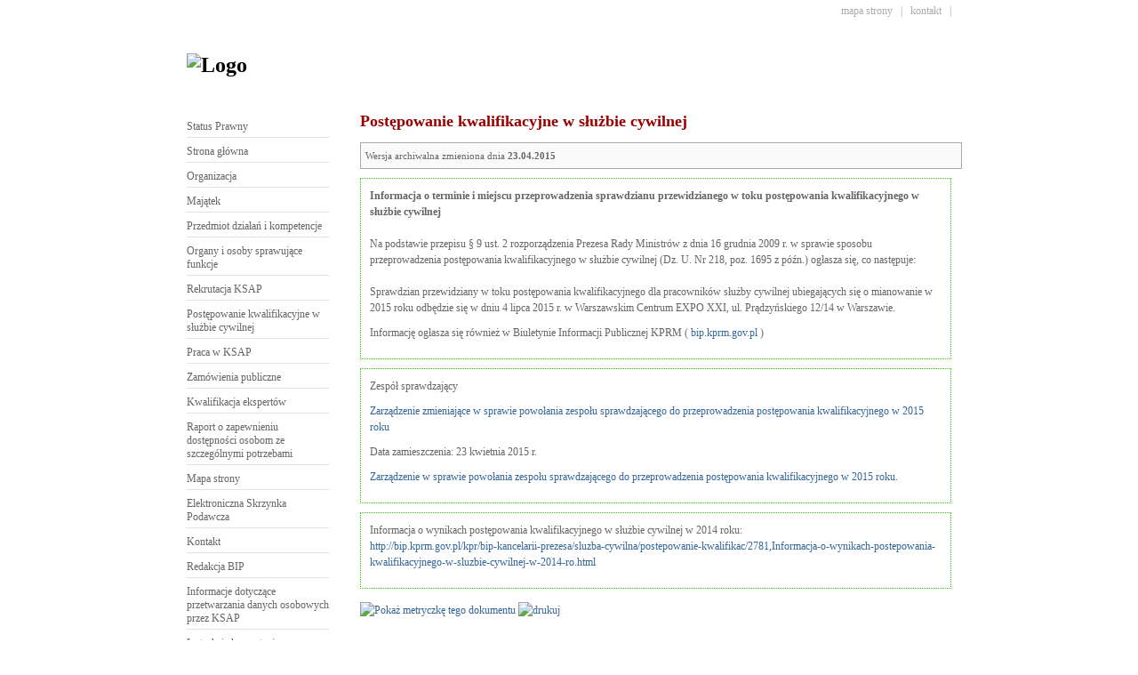

--- FILE ---
content_type: text/html; charset=UTF-8
request_url: https://bip.ksap.gov.pl/index.php?id=328
body_size: 2290
content:
<!DOCTYPE html PUBLIC "-//W3C//DTD XHTML 1.0 Transitional//EN" "http://www.w3.org/TR/xhtml1/DTD/xhtml1-transitional.dtd">
<html xmlns="http://www.w3.org/1999/xhtml"; xml:lang="pl" lang="pl">
<head>
<meta http-equiv="Content-Type" content="text/html; charset=utf-8" />

<meta name="Author" content="Imię i Nazwisko" />
<meta name="Classification" content="CMS" />
<meta name="Description" content="Biuletyn Informacji Publicznej Krajowej Szkoły Administracji Publicznej" />
<meta name="KeyWords" content="Biuletyn Informacji Publicznej Krajowej Szkoły Administracji Publicznej" />
<link href="cpl.ico" rel="shortcut icon" />
<link href="cpl.ico" rel="bookmark icon" />
<title>Biuletyn Informacji Publicznej Krajowej Szkoły Administracji Publicznej</title>
<link rel="stylesheet" type="text/css" href="css/smod2bip.css" />
<script type="text/javascript" language="JavaScript" src="add/js.js"></script>
</head>
<body id="page328">

<div id="main"><div><br /><br /><br /><br /></div>
<div id="topmenu">&nbsp;&nbsp;&nbsp;<a href="index.php?id=3">mapa strony</a>&nbsp;&nbsp;&nbsp;|&nbsp;&nbsp;&nbsp;<a href="index.php?id=1053">kontakt</a>&nbsp;&nbsp;&nbsp;|
</div>
<div id="logo"><h1><a href="index.php"><img src="images/ksap_bip.gif" alt="Logo" width="860" height="125" /></a></div>
<!--koniec winiety-->


<div id="content">
<h2>Postępowanie kwalifikacyjne w służbie cywilnej</h2><div id="archiv">Wersja archiwalna zmieniona dnia <b>23.04.2015</b></div>
<div class="incontent">
<div style="border: 1px dotted rgb(46, 206, 12);">
<div style="padding: 10px;">
<p><strong>Informacja o terminie i miejscu przeprowadzenia sprawdzianu przewidzianego w toku postępowania kwalifikacyjnego w służbie cywilnej</strong><br />
<br />
Na podstawie przepisu &sect; 9 ust. 2 rozporządzenia Prezesa Rady Ministrów z dnia 16 grudnia 2009 r. w sprawie sposobu przeprowadzenia postępowania kwalifikacyjnego w służbie cywilnej (Dz. U. Nr 218, poz. 1695 z późn.) ogłasza się, co następuje:<br />
<br />
Sprawdzian przewidziany w toku postępowania kwalifikacyjnego dla pracowników służby cywilnej ubiegających się o mianowanie w 2015 roku odbędzie się w dniu 4 lipca 2015 r. w Warszawskim Centrum EXPO XXI, ul. Prądzyńskiego 12/14 w Warszawie.</p>
<p>Informację ogłasza się również w Biuletynie Informacji Publicznej KPRM ( <a href="http://bip.kprm.gov.pl/kpr/bip-kancelarii-prezesa/sluzba-cywilna/postepowanie-kwalifikac/2960,Informacja-o-terminie-i-miejscu-przeprowadzenia-sprawdzianu-przewidzianego-w-tok.html" target="_blank">bip.kprm.gov.pl</a> )</p>
<p></p>
</div>
</div>
<p></p>
<div style="border: 1px dotted rgb(46, 206, 12);">
<div style="padding: 10px;">
<p>Zespół sprawdzający</p>
<p><a href="http://ksap.gov.pl/pksc/files/zarzadzenie_o_powolaniu_zespolu_2015.pdf">Zarządzenie zmieniające w sprawie powołania zespołu sprawdzającego do przeprowadzenia postępowania kwalifikacyjnego w 2015 roku</a></p>
<p>Data zamieszczenia: 23 kwietnia 2015 r.</p>
<p><a href="http://www.ksap.gov.pl/pksc/files/zarzadzenie_16.pdf">Zarządzenie w sprawie powołania zespołu sprawdzającego do przeprowadzenia postępowania kwalifikacyjnego w 2015 roku.</a></p>
<p></p>
</div>
</div>
<p></p>
<div style="border: 1px dotted rgb(46, 206, 12);">
<div style="padding: 10px;">Informacja o wynikach postępowania kwalifikacyjnego w służbie cywilnej w 2014 roku:
<p><a href="http://bip.kprm.gov.pl/kpr/bip-kancelarii-prezesa/sluzba-cywilna/postepowanie-kwalifikac/2781,Informacja-o-wynikach-postepowania-kwalifikacyjnego-w-sluzbie-cywilnej-w-2014-ro.html ">http://bip.kprm.gov.pl/kpr/bip-kancelarii-prezesa/sluzba-cywilna/postepowanie-kwalifikac/2781,Informacja-o-wynikach-postepowania-kwalifikacyjnego-w-sluzbie-cywilnej-w-2014-ro.html </a></p>
<p></p>
</div>
</div>
<p></p>
<p></p>
<p></p>
</div><script language="JavaScript" type="text/javascript">

					function wylacz(value)

					{

						document.getElementById('metryczkatop').style.visibility = "hidden";

						document.getElementById('metryczkanav1').style.visibility = "visible";

					}

					function wlacz(value)

					{

						document.getElementById('metryczkatop').style.visibility = "visible";

						document.getElementById('metryczkanav1').style.visibility = "hidden";

					}

					</script>

<div id="metryczkanav1"><a href="javascript:wlacz()"><img src="images/metryczka.gif" alt="Pokaż metryczkę tego dokumentu" title="Pokaż metryczkę tego dokumentu" /></a>&nbsp;<a href="druk.php?druk=328" target="_blank"><img src="images/druk.gif" alt="drukuj" title="drukuj" /></a>&nbsp;</div>
<div id="metryczkatop">
<div id="metryczka"><table><tr valign="top"><td>
Podpisał: <b>Tomasz Wroński</b><br />
Dokument z dnia: <b>17.08.2009</b><br />
Dokument oglądany razy: <b>57 947</b><br />
</td><td>
Opublikował: <b><a href="index.php?id=1053">Tomasz Wroński</a></b><br />
Publikacja dnia: <b>23.04.2015</b><br />&nbsp;<br />
</td></tr></table>
</div>
<div id="archiwalne">
<a href="index.php?id=1058">Zobacz wersję aktualną tego dokumentu</a>
</div>
<div id="drukpdf"><a href="javascript:wylacz()"><img src="images/metryczkanie.gif" alt="Ukryj metryczkę tego dokumentu" title="Ukryj metryczkę tego dokumentu" /></a>&nbsp;&nbsp;&nbsp;&nbsp;&nbsp;<a href="druk.php?druk=328" target="_blank"><img src="images/druk.gif" alt="drukuj" title="drukuj" /></a>&nbsp;
</div>
</div>

</div>
<div id="navbar">
<ul>
<li><a href="index.php?id=1008">Status Prawny</a></li>
<li><a href="index.php?id=417">Strona główna</a></li>
<li><a href="index.php?id=34">Organizacja</a></li>
<li><a href="index.php?id=35">Majątek</a></li>
<li><a href="index.php?id=36">Przedmiot działań i&nbsp;kompetencje</a></li>
<li><a href="index.php?id=989">Organy i osoby sprawujące funkcje</a></li>
<li><a href="index.php?id=1045">Rekrutacja KSAP</a></li>
<li><a href="index.php?id=1058">Postępowanie kwalifikacyjne w służbie cywilnej</a></li>
<li><a href="index.php?id=1054">Praca w KSAP</a></li>
<li><a href="index.php?id=1032">Zamówienia publiczne</a></li>
<li><a href="index.php?id=953">Kwalifikacja ekspertów</a></li>
<li><a href="index.php?id=1011">Raport o zapewnieniu dostępności osobom ze szczególnymi potrzebami</a></li>
<li><a href="index.php?id=3">Mapa strony</a></li>
<li><a href="index.php?id=752">Elektroniczna Skrzynka Podawcza</a></li>
<li><a href="index.php?id=1053">Kontakt</a></li>
<li><a href="index.php?id=981">Redakcja BIP</a></li>
<li><a href="index.php?id=1026">Informacje dotyczące przetwarzania danych osobowych przez KSAP</a></li>
<li><a href="index.php?id=857">Instrukcja korzystania</a></li>
</ul>
</div><div id="bipgov"><br /><br /><center><a href="http://www.bip.gov.pl" target="_blank"><img src="images/bipgovpl.gif" alt="bip.gov.pl" title="bip.gov.pl" /></a></center></div>
<div class="spacer"><!--  --></div><hr class="hide" />
<div id="footer">
<ul>
<li class="fl"><a href="http://bip.smod.pl/" target="_blank">SmodBIP v.1.16</a></li>
</ul>
</div>
</div><br /><br />
<script type="text/javascript" src="/_Incapsula_Resource?SWJIYLWA=719d34d31c8e3a6e6fffd425f7e032f3&ns=3&cb=1327033454" async></script></body>
</html>

--- FILE ---
content_type: text/css
request_url: https://bip.ksap.gov.pl/css/smod2bip.css
body_size: 2431
content:
/* Arkusz styl�w dla SmodBIP www.smod.pl */	

* {margin:0;padding:0}

body {
	font-family: "Trebuchet MS";
	font-size: 12px;
	background-color: #ffffff;
	color: #666666;
    }
	
body.dodruku {
    font-family: Verdana, Arial, Helvetica, sans-serif;
    font-size: 13px;
    background-color: #ffffff;	
    background-image: url(../layout/smod2bip/zero.gif);
    background-repeat: no-repeat;	
    background-position: 20px 20px;
    text-align: left;
    margin: 0 20px;
    padding: 0;
    }
	
a img { border: 0; }
	
.fl {
    float: left;
    margin-right: 10px;
    }

.fr {
    float: right;
    }

a {
    color : #000000;
    text-decoration:none;
    font-weight: bold;
  }
  
a:hover {
    text-decoration: underline;
    }
	
a:focus {
    outline: none;
    }
	
.hide {
    display: none;
    }
	
.spacer {
    clear: both;
    border: none;
    font-size: 1px;
    height: 1px;
    }


#pasek{
	margin-top: 45px;
}


#main {
	position: relative;
	width: 860px;
	margin: 0 auto 25px auto;
	padding: 0 0px;
	text-align: left;
/*	background-image: url(../layout/smod2bip/tlo.jpg);
	background-repeat: no-repeat;
	text-align: center;
	background-position: 0px 40px;*/
    }
	
#bipgov {
	font-size: 8pt; 
	width: 125px;
	margin-top: 9px;
    }

#bipgov a img {
	border: 0;
	}
	
#extrainfo {
    position: relative;
    width: 500px;
    margin: 0 auto;
    text-align: center;
    padding: 20px;
    }	

#extrainfo img {
    position: relative;
    top: 9px;
	right: -5px;
	}
	
#extrainfo h3 {
	color:#336699;
	}	
	
#content h3 {
	color: #336699;
	margin: 0 0 5px 0;
    font-weight: bold;
    font-size: 1.2em;
    letter-spacing: -1px
	}
	
#info {
    width: 400px;
    margin: 0 auto 0 auto;
    padding: 10px 70px;
    text-align: center;
	vertical-align: middle;
    border: 1px solid #dddddd;
	background: #fafafa;
	font-weight: bold;
    background-image: url(../images/uwaga.png);
    background-repeat: no-repeat;	
    }
	
#content {
	text-align: left;
	font-size: 12px;
	/*    font-family: Verdana, Arial, Helvetica, sans-serif;*/
    line-height: 150%;
	float: right;
	width: 665px;
	position: relative;
	top: 10px;
	margin-bottom: 10px;
    }


h2 {
    margin: 30px 0px 15px 0px;
    color: #990000;
    font-weight: bold;
    font-size: 1.5em;
    }
	
#content a {
    color: #336699;
    font-weight: normal;
	font-size: 12px;
    }	

#content p {
    margin-bottom: 10px
    }

#content p em {
    color: #339966; 
	font-style: normal
    }
	
#content ul {
	list-style-image: url(../layout/smod2bip/btt2.gif);
	margin-left: 25px;
	margin-bottom: 7px;
	}

#content ol {
	margin-left: 25px;
	margin-bottom: 7px;
	}	
	
#head {
	height: 80px;
	margin-bottom: 20px;

    }

#head h1 {
	position: relative;
	width: 170;
	height: 74px;
	top: 65px;
	z-index: 1;
	background-image: url(../images/ksap_logo.gif);
	background-repeat: no-repeat;
	background-position: 0px 10px;
    }
		
#head h1 a {
	display: block;
	width: 170px;
	height: 74px;
	top: 85px;
	float: left;
	}		
        
#head h1 span {
    display: none;
    }
	
#head h1 #ksapnapis {
	background-image: url(../images/ksap_napis.gif);
	background-repeat: no-repeat;
	background-position: 26px 28px;
	height: 74px;
	width: 500px;
	float: left;
    }
	
#head h1 #biplogo {
	background-image: url(../images/biplogo.png);
	background-repeat: no-repeat;
	background-position: right 0px;
	height: 74px;
	width: 180px;
	float: right;
    }

#footer {
    border-top: 1px solid #dddddd;
    color: #aaaaaa;
	width: 100%;
    font-size: 0.8em;
    padding-top: 8px;
    margin-top: 55px;
	z-index: 1;
    }

#footer ul {
    list-style: none
    }

#footer a {
    color: #aaaaaa;
    font-weight: normal
    }
	
#button {
	padding: 5px;
	background: url(../layout/smod2bip/btt3.gif) no-repeat 3px 7px;	
	float: left;
    }
	
#search {
    position: absolute;
	top: -5px;
	left: 5px;
    }
		  
#search img {
    position: relative;
    top: 9px;
	right: -5px;
	}

#topmenu {
    position: absolute;
	top: 5px;
	right: 0px;
	color: #aaaaaa;
	height: 200px;
	width: 80%;
	text-align: right;

    }

#topmenu { }
	
#topmenu a {
    color: #aaaaaa;
    font-weight: normal;
	}		

#navbar {
	font-size: 12px;
	width: 160px;
	margin-top: 40px;
	text-align: left;
    }

#navbar li {
    list-style-type: none; 
    width: 160px;
    }

#navbar ul {
    width: auto;
	z-index: 0;
    }
        
#navbar li ul {
    /*background:#f0f0f0;*/
    }

#navbar li li {
   /* background: url(../layout/smod2bip/btt.gif) no-repeat 3px 7px;*/
    }

#navbar li li a {
    margin-left:15px; 
    width:130px;
    font-weight: normal;
    }

#navbar a {
    color: #666666;
    text-decoration: none;
    display: block;
    padding: 8px 0 4px 0;
    width:160px;
    border-bottom: 1px solid #e3e3e3;
    font-weight: normal;
    }

#navbar a:hover {
    color: #2222222;
    }

#navbar li.current a {
    font-weight: bold
    }

#navbar li.current li a {
    font-weight: normal;
    }

#sitemap li {
	list-style-image: url(../layout/smod2bip/btt.gif);
	margin-left: 10px;
	padding: 0;
	}
	
#sitemap li li {
	margin-left: -5px;
	}	

#sitemap a {
    color: #000000;
    text-decoration: none;
    font-weight: normal;
    }

#sitemap a:hover {
    text-decoration: underline;
    }	
	
#sitemap {
    margin: 15px 0 0 7px;
    }
	
#stat {
    margin: 15px 0 0 0;
    }
	
#stat p {
	padding: 5px;
	margin: 10px auto 1px auto;
	border: 1px solid #aaaaaa;
	background: #fafafa;
	width: 90%;
	text-align: center;
	}
	
a.st:link {
    color : #aaaaaa;
    font-weight: normal
    }

a.menutop:link {
    color : #888888;
    font-weight: normal
    }

a.c:link {
    color : #dddddd;
    }
	
.znalazl {
    color: #FF0000;
    font-weight: bold;
    background-color: #FFFF99;
    }

#divonf {
	margin: 0 1px 2px 1px;
	padding: 0;
	}
	
#divonf table {
	border-collapse: collapse;
	border: 0;
	margin: 0 0 0 1px;
	padding: 0;
	}
	
#divonf td.brd {
	border: 1px solid #cccccc;
	text-align: center;
	margin-bottom: 1px;
	width: 390px;
	}
	
#divonf a {
    display: block;
	padding: 3px;
    }	
	
#divonf a:hover {
	background: #eeeeee;
    }	
	
.alert {
    font-family: Verdana, Arial, Helvetica, sans-serif;
    font-size: 18pt; font-weight: bold;
    color: #ff0000
    }

#searchresult {
	margin: 50px 0 10px 0;
	}	
	
#searchresult div.searchresultshow {
	margin-bottom: 8px;
	padding-bottom: 3px;
	border-bottom: #dddddd solid 1px;
	}

#searchresult div.searchresultshow a {
	color: #000000;
	text-decoration: none;
	}		
	
#searchresultinfo {
	background: #fafafa;
	border: #dddddd solid 1px;
	padding: 3px;
	margin-bottom: 10px;
	}

#searchresultnext {
	background: #fafafa;
	border: #dddddd solid 1px;
	padding: 3px;
	margin-bottom: 10px;
	text-align: right;
	}
	
input {
    background-color: #fafafa;
    border-width: 1px;
    border-color:#bbbbbb;
    color:#777777;
    font-family: Verdana, Arial, Helvetica, sans-serif;
    font-size: 8pt;
    text-decoration:none;
    }
	
input:focus {
    border-color:#ff0000;
    }

textarea {
    background-color: #fafafa;
    border-width: 1px;
    border-color:#bbbbbb;
    color:#000000;
    font-family: Verdana, Arial, Helvetica, sans-serif;
    font-size: 12px;
    text-decoration:none;
    }

select {
    background-color: #fafafa;
    border-width: 1px;
    border-color:#bbbbbb;
    color:#000000;
    font-family: Verdana, Arial, Helvetica, sans-serif;
    font-size: 12px;
    text-decoration:none;
    }
	
/* c to styl dla inicjalu */
#c {
	margin: 3px 9px 9px 0;
	}
	
#karta {
	margin-top: 15px;
	padding: 10px;
	background: #fafafa;
	border: 1px solid #bbbbbb;
	}
	
#karta p {
	padding-left: 90px;
	}
	
#karta img {
	border: 1px solid #bbbbbb;
	float: left;
	}
	
#karta img {
	border: 1px solid #dddddd;
	}

#dodruku {
	width: 700px;
	}
	
#dodruku ul {
	list-style-image: url(../layout/smod2bip/btt2.gif);
	margin-left: 25px;
	margin-bottom: 7px;
	}
	
#dodruku ol {
	margin-left: 25px;
	margin-bottom: 7px;
	}	

#drukujemy {
	width: 580px;
	float: right;
	margin-top: -15px;
	}
	
#drukujemy p {
	text-align: justify;
	margin: 10px 0;
	}
	
#drukujemylogo {
	width: 90px;
	padding-top: 10px;
	}

.nainfo {
	margin-top: 250px;
	}
	
#stat {
	}
	
#stat ul {
	list-style: none;
	margin-left: 5px;
	margin-bottom: 5px;
	}
	
#stat li {
	margin: 0 0 7px 0;
	}
	
#metryczkatop {
	visibility: hidden;
	}
	
#metryczkanav1 {
	margin: 15px 0 0 0;
	padding: 0;
	border: 0;
	}
	
#metryczka {
	padding: 5px;
	margin: 17px auto 1px auto;
	border: 1px solid #aaaaaa;
	background: #fafafa;
	font-size: 11px;
	width: 90%;
	}
	
#metryczka ul {
    list-style: none;
    }
	
#metryczka a {
	font-size: 11px;
	font-weight: bold;
	}
	
#metryczka table {
	width: 100%;
	}
	
#drukmetryczka {
	padding: 5px;
	margin: 17px 0 1px 0;
	border: 1px solid #aaaaaa;
	background: #fafafa;
	font-size: 11px;
	width: 90%;
	}
	
#drukmetryczka ul {
    list-style: none;
    }
	
#drukmetryczka a {
	font-size: 11px;
	font-weight: bold;
	}
	
#drukmetryczka table {
	width: 100%;
	}
	
#redakcja {
	margin: 15px 0 0 0;
	}
	
#archiwalne {
	padding: 5px;
	margin: 0 auto 0 auto;
	border: 1px solid #aaaaaa;
	background: #fafafa;
	font-size: 0.9em;
	width: 90%;
	}
	
#archiv {
	padding: 5px;
	margin: 0 0 10px 0;
	border: 1px solid #aaaaaa;
	background: #fafafa;
	font-size: 0.9em;
	width: 100%;
	}
	
#archivp {
	padding: 5px;
	margin: 0 0 10px 0;
	border: 1px solid #aaaaaa;
	background: #fafafa;
	font-size: 0.9em;
	width: 90%;
	}
	
#drukpdf {
	padding: 5px;
	margin: 1px auto 20px auto;
	border: 1px solid #aaaaaa;
	background: #fafafa;
	font-size: 0.9em;
	width: 90%;
	text-align: right;
	}
	
#drukstopka {
	padding: 5px;
	margin: 1px 0 20px 0;
	border: 1px solid #aaaaaa;
	background: #fafafa;
	font-size: 0.9em;
	width: 90%;
	text-align: right;
	}
	
#drukpdf img {
	border: 0;
	}
	
.konkursmetryczka {
	padding: 5px;
	margin: 17px auto 1px auto;
	border: 1px solid #aaaaaa;
	background: #fafafa;
	font-size: 11px;
	width: 90%;
	}
	
.konkursmetryczka ul {
    list-style: none;
    }
	
.konkursmetryczka a {
	font-size: 11px;
	font-weight: bold;
	}
	
.konkursmetryczka table {
	width: 100%;
	}	
	
#niushome {
     line-height: 12px;
	width: 99%;
     margin: 0 0 30px 10px;
     font-size: 11px;
	top: 25px;		
    }

#niushome a {
	color: #075897;
	font-weight: normal;
	font-size: 11px;
    }
		  
#niushome .intro {
    background: #fafafa;
    margin: 0 0 8px 0;
    border-bottom: 1px solid #dddddd;
    padding: 7px
    }

#niushome h2 {
     font-size: 12px;
	margin: 0;
	color: #990000;
	font-weight: bold;
    }
	
#niushome h2 a{
     font-size: 12px;
	margin: 0;
	color: #990000;
	font-weight: bold;
    }

#niushome p {
    margin:0px 0;
    }

#niushome .more {
    text-align: right;
    margin-top: 3px;
    }
	
#niushome .more a {
    color:#ff0000;
    font-weight: normal;
    }
	
#niushome a.more {
    color:#ff0000;
    font-weight: normal;
    }
	
#niushome .date {
    font-size: 8pt;
    color: #aaaaaa;
    display: block;
    margin-bottom:0px
    }

.element-invisible {
    position: absolute !important;
    clip: rect(1px 1px 1px 1px);
    clip: rect(1px, 1px, 1px, 1px);
    overflow: hidden;
    height: 1px;
}

	
a:focus{outline:1px solid #14387F}
input:focus,textarea:focus{outline:1px solid #14387F}